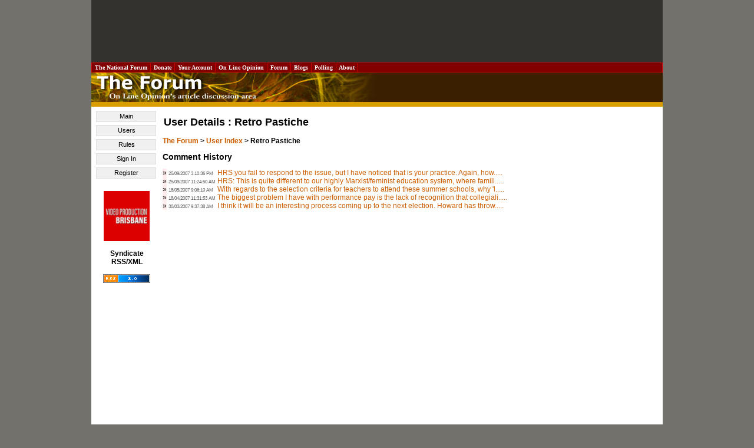

--- FILE ---
content_type: text/html; charset=utf-8
request_url: https://www.google.com/recaptcha/api2/aframe
body_size: 266
content:
<!DOCTYPE HTML><html><head><meta http-equiv="content-type" content="text/html; charset=UTF-8"></head><body><script nonce="VxNlQw_Ocy0yquOhNUpYOQ">/** Anti-fraud and anti-abuse applications only. See google.com/recaptcha */ try{var clients={'sodar':'https://pagead2.googlesyndication.com/pagead/sodar?'};window.addEventListener("message",function(a){try{if(a.source===window.parent){var b=JSON.parse(a.data);var c=clients[b['id']];if(c){var d=document.createElement('img');d.src=c+b['params']+'&rc='+(localStorage.getItem("rc::a")?sessionStorage.getItem("rc::b"):"");window.document.body.appendChild(d);sessionStorage.setItem("rc::e",parseInt(sessionStorage.getItem("rc::e")||0)+1);localStorage.setItem("rc::h",'1768831114513');}}}catch(b){}});window.parent.postMessage("_grecaptcha_ready", "*");}catch(b){}</script></body></html>